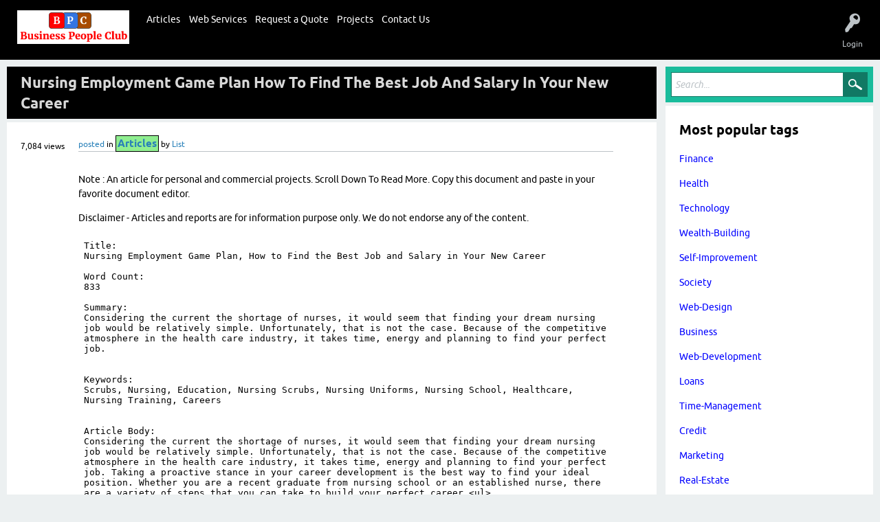

--- FILE ---
content_type: text/plain
request_url: https://media-businesspeopleclub-com.s3.us-east-2.amazonaws.com/articles/Business/Careers/Nursing_Employment_Game_Plan__How_to_Find_the_Best_Job_and_Salary_in_Your_New_Career.txt
body_size: 5293
content:
Title: 
Nursing Employment Game Plan, How to Find the Best Job and Salary in Your New Career

Word Count:
833

Summary:
Considering the current the shortage of nurses, it would seem that finding your dream nursing job would be relatively simple. Unfortunately, that is not the case. Because of the competitive atmosphere in the health care industry, it takes time, energy and planning to find your perfect job.


Keywords:
Scrubs, Nursing, Education, Nursing Scrubs, Nursing Uniforms, Nursing School, Healthcare, Nursing Training, Careers


Article Body:
Considering the current the shortage of nurses, it would seem that finding your dream nursing job would be relatively simple. Unfortunately, that is not the case. Because of the competitive atmosphere in the health care industry, it takes time, energy and planning to find your perfect job. Taking a proactive stance in your career development is the best way to find your ideal position. Whether you are a recent graduate from nursing school or an established nurse, there are a variety of steps that you can take to build your perfect career.<ul>
<li><b>Know exactly what you want.</b> Of course, there is no guarantee that you will get it, but knowing what your dream job is, including the specialty, the shift and the pay, makes it much easier to decide if a posted job opening is the right one for you. You cannot expect the perfect job to fall into your lap, and by knowing what your goals are, you can make an educated choice when applying for a position.

<li><b>Be ready to compromise.</b> It is rare that one job that has everything an individual prefers. Even people that love their job have days when they do not want to put on their scrubs or dread heading to work. Your goal is to minimize those days, while still having a job that pays well and allows you to have a life outside your work. To effectively compromise, you have to know what is most important to you, and realize that this can change several times over your career. When you are fresh out of school, single, and ready to repay your student loans, money may be the most important factor. If so, working less desirable shifts that offer a shift differential can be very attractive and a smart decision. Ten years later, married and with children to shuttle to soccer practice or piano lessons, you may prefer less money but straight days and no overtime, again, a smart decision at the time. You cannot make these decisions, though, without having a clear set of priorities and the ability to compromise.

<li><b>Develop a long term career path.</b> While your long term plans may change over time, it is important to consider what you want out of life, and where you want nursing to take you. For some people, nursing is a stepping stone to a hospital management or supervisory role. For others, the hands-on nursing work is where their passions lie. Some individuals want to leave nursing and enter the nurse educator field, which is a fine career goal as well. Regardless of what your choice is, it will not happen overnight. Planning ahead is the best way to achieve your goal. 

<li><b>Continue your education.</b> If you received your RN through a community college, and have an associate degree, you may want to consider taking courses to receive your B.S.N., if you have your B.S.N., you may want to take graduate level courses. With so many courses available over the internet and with limited class time, as well as the fact that many hospitals provide tuition reimbursement, it makes sense to continue your education.

<li><b>Join local professional associations.</b> The best way to stay up to date with what is happening in your industry is thorough local professional groups. They provide insider knowledge about what is going on at each hospital, and you will often find out about job openings before they are advertised. The benefit of networking with other professionals is understood in many industries, although the nursing industry has been slower to catch on. Networking provides you with the opportunity to make connections with many people that can later provide you with references, job leads or even emotional support.

<li><b>Don't burn any bridges.</b> No matter how much you hate your job, your coworkers or your boss, make sure to act professionally at all times. It doesn't matter if you promise yourself that you will never work for them again or even if you are sure that you will never see them again, it is important not to burn any bridges. The health care industry is a small world. People move around, to different floors, different hospitals, and what feels like righteous indignation to you may sound like bad behavior to others.</li></ul>

A career in nursing can provide a lucrative and secure future. By taking the time to formulate a game plan, negotiate the things that are important to you, and continue your education, you will find that you are in a position to take advantage of your ideal career opportunity when it presents itself. If you do not know what you want, or think that you will recognize the perfect job when you find it, you will be disappointed. People that take this approach to their career often find themselves moving from job to job with no clear progression.


